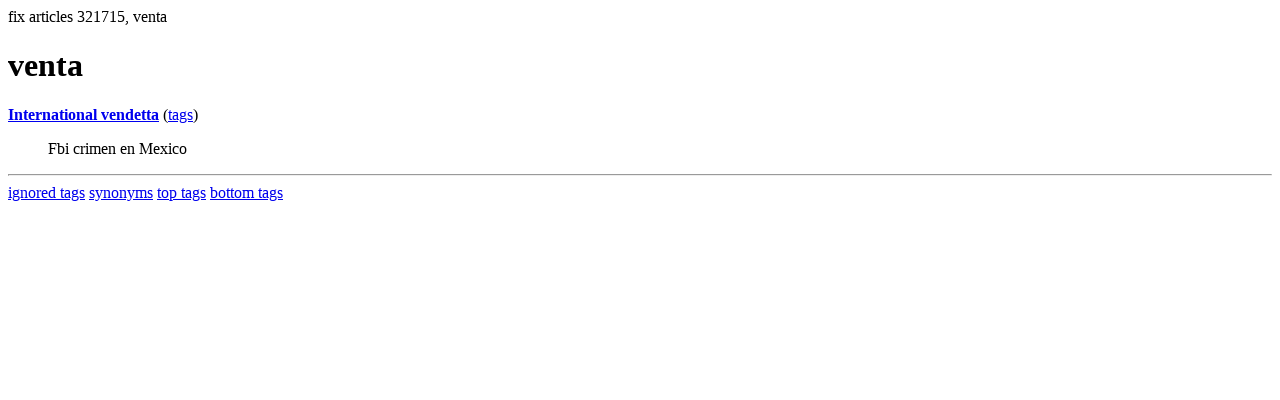

--- FILE ---
content_type: text/html; charset=UTF-8
request_url: https://la.indymedia.org/tags/tags.php?id=321715
body_size: 487
content:
fix articles 321715, venta<html>
<head>
<title>Los Angeles Indymedia : tag : venta</title>
</head>
<body>
<div id="tagedit" onclick="document.getElementById('frm').style.display='block'">
		<H1>venta</H1>
</div>
<form id="frm" style="display:none" method="POST" action="fixtag.php">
  <input type="hidden" name="id" value="321715" />
  <input type="checkbox" name="ignore" value="ignore">ignore</input><br />
  synonym:<input type="text" name="synonym"><br />
  <input type="submit">
</form>
<p><b><a href='/display.php?id=291729'>International vendetta</a></b></a> (<a  href='index.php?id=291729'>tags</a>)<blockquote>Fbi crimen en Mexico</blockquote><hr>
<a href="ignored.php">ignored tags</a>
<a href="synonym.php">synonyms</a>
<a href="toptags.php">top tags</a>
<a href="worsttags.php">bottom tags</a>

</body>
</html>
